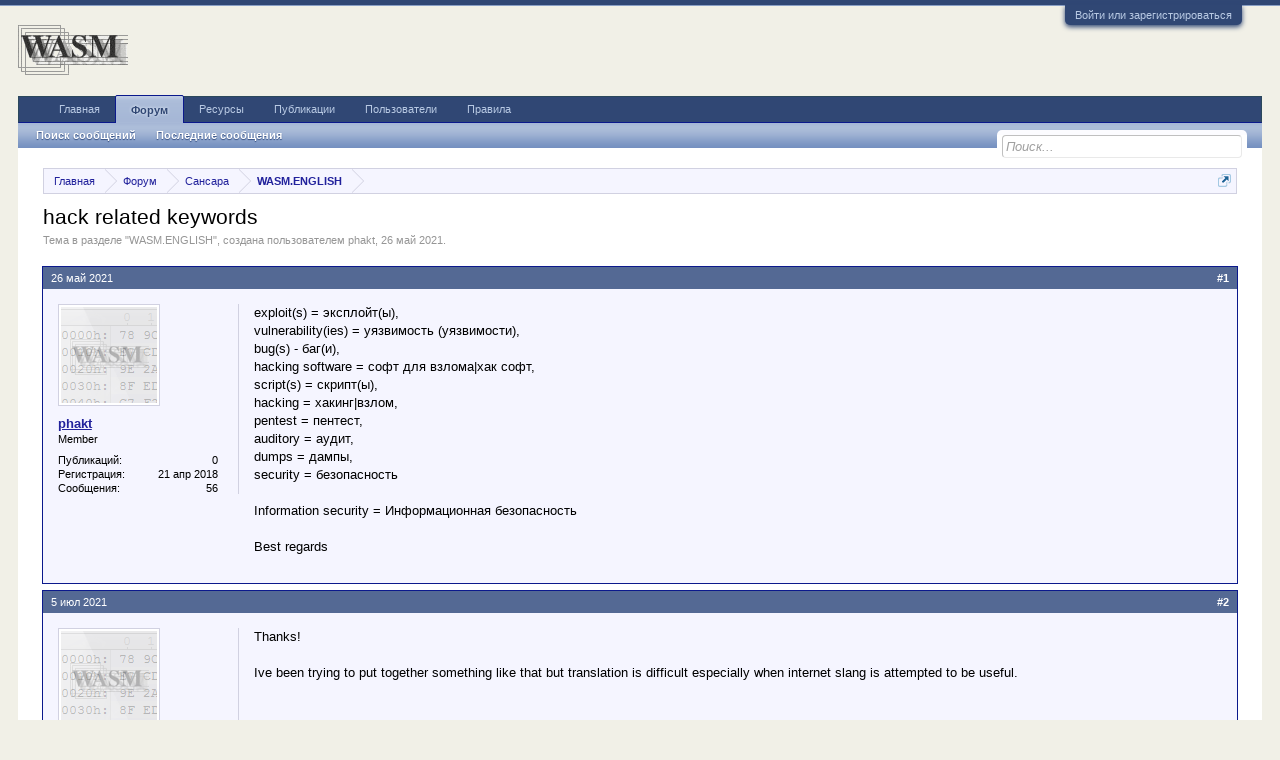

--- FILE ---
content_type: text/html; charset=UTF-8
request_url: https://wasm.in/threads/hack-related-keywords.34265/
body_size: 9443
content:
<!DOCTYPE html>
<html id="XenForo" lang="ru-RU" dir="LTR" class="Public NoJs LoggedOut NoSidebar  Responsive" xmlns:fb="http://www.facebook.com/2008/fbml">
<head>

	<meta charset="utf-8" />
	<meta http-equiv="X-UA-Compatible" content="IE=Edge,chrome=1" />
	
		<meta name="viewport" content="width=device-width, initial-scale=1" />
	
	
		<base href="https://wasm.in/" />
		<script>
			var _b = document.getElementsByTagName('base')[0], _bH = "https://wasm.in/";
			if (_b && _b.href != _bH) _b.href = _bH;
		</script>
	

	<title>hack related keywords | WASM</title>
	
	<noscript><style>.JsOnly, .jsOnly { display: none !important; }</style></noscript>
	<link rel="stylesheet" href="css.php?css=xenforo,form,public&amp;style=2&amp;dir=LTR&amp;d=1767159427" />
	<link rel="stylesheet" href="css.php?css=bb_code,csiXF_bbCode_F2A4CB7C,login_bar,message,message_user_info,thread_view,thread_view_watchers&amp;style=2&amp;dir=LTR&amp;d=1767159427" />
	
	

	
		<script src="js/jquery/jquery-1.11.0.min.js"></script>	
		
	<script src="js/xenforo/xenforo.js?_v=8a907d58"></script>

<script type="text/javascript" src="js/sidebarcollapse/js.cookie.js"></script>
<script type="text/javascript" src="js/sidebarcollapse/sidebar.js"></script>
<script type="text/javascript" src="js/sidebarcollapse/sidebarblog.js"></script>

<script src="js/hide/hide.js?_v=8a907d58"></script>

	
	<link rel="apple-touch-icon" href="https://wasm.in/styles/default/xenforo/logo.og.png" />
	<link rel="alternate" type="application/rss+xml" title="RSS-лента для WASM" href="forums/-/index.rss" />
	
	
	<link rel="canonical" href="https://wasm.in/threads/hack-related-keywords.34265/" />
	<meta name="description" content="exploit(s) = эксплойт(ы), 
vulnerability(ies) = уязвимость (уязвимости), 
bug(s) - баг(и), 
hacking software = софт для взлома|хак софт, 
script(s) =..." />	<meta property="og:site_name" content="WASM" />
	<meta property="og:image" content="https://wasm.in/styles/default/xenforo/avatars/avatar_m.png" />
	<meta property="og:image" content="https://wasm.in/styles/default/xenforo/logo.og.png" />
	<meta property="og:type" content="article" />
	<meta property="og:url" content="https://wasm.in/threads/hack-related-keywords.34265/" />
	<meta property="og:title" content="hack related keywords" />
	<meta property="og:description" content="exploit(s) = эксплойт(ы), 
vulnerability(ies) = уязвимость (уязвимости), 
bug(s) - баг(и), 
hacking software = софт для взлома|хак софт, 
script(s) =..." />
	
	
	


            
<script type="text/x-mathjax-config">MathJax.Hub.Config({showMathMenu:false,displayAlign:"left",tex2jax:{inlineMath:[["[math]","[/math]"]]}})</script>
<script type="text/javascript" src="//cdn.mathjax.org/mathjax/latest/MathJax.js?config=TeX-AMS-MML_HTMLorMML"></script>
</head>

<body class="node24 node19 SelectQuotable">



	

<div id="loginBar">
	<div class="pageWidth">
		<div class="pageContent">	
			<h3 id="loginBarHandle">
				<label for="LoginControl"><a href="login/" class="concealed noOutline">Войти или зарегистрироваться</a></label>
			</h3>
			
			<span class="helper"></span>

			
		</div>
	</div>
</div>


<div id="headerMover">
	<div id="headerProxy"></div>

<div id="content" class="thread_view">
	<div class="pageWidth">
		<div class="pageContent">


			<!-- main content area -->
			
			
			
			
						
						
						
						
						<div class="breadBoxTop ">
							
							

<nav>
	
		
			
				
			
		
			
				
			
		
	

	<fieldset class="breadcrumb">
		<a href="misc/quick-navigation-menu?selected=node-24" class="OverlayTrigger jumpMenuTrigger" data-cacheOverlay="true" title="Открыть быструю навигацию"><!--Перейти к...--></a>
			
		<div class="boardTitle"><strong>WASM</strong></div>
		
		<span class="crumbs">
			
				<span class="crust homeCrumb" itemscope="itemscope" itemtype="http://data-vocabulary.org/Breadcrumb">
					<a href="https://wasm.in" class="crumb" rel="up" itemprop="url"><span itemprop="title">Главная</span></a>
					<span class="arrow"><span></span></span>
				</span>
			
			
			
				<span class="crust selectedTabCrumb" itemscope="itemscope" itemtype="http://data-vocabulary.org/Breadcrumb">
					<a href="https://wasm.in/" class="crumb" rel="up" itemprop="url"><span itemprop="title">Форум</span></a>
					<span class="arrow"><span>&gt;</span></span>
				</span>
			
			
			
				
					<span class="crust" itemscope="itemscope" itemtype="http://data-vocabulary.org/Breadcrumb">
						<a href="https://wasm.in/#sansara.19" class="crumb" rel="up" itemprop="url"><span itemprop="title">Сансара</span></a>
						<span class="arrow"><span>&gt;</span></span>
					</span>
				
					<span class="crust" itemscope="itemscope" itemtype="http://data-vocabulary.org/Breadcrumb">
						<a href="https://wasm.in/forums/wasm-english.24/" class="crumb" rel="up" itemprop="url"><span itemprop="title">WASM.ENGLISH</span></a>
						<span class="arrow"><span>&gt;</span></span>
					</span>
				
			
		</span>
	</fieldset>
</nav>
						</div>
						
						
						
					
						<!--[if lt IE 8]>
							<p class="importantMessage">Вы используете устаревший браузер. Этот и другие сайты могут отображаться в нём некорректно.<br />Необходимо обновить браузер или попробовать использовать <a href="https://www.google.com/chrome/browser/" target="_blank">другой</a>.</p>
						<![endif]-->

						
						

						
						
						
						
												
							<!-- h1 title, description -->
							<div class="titleBar">
								
								<h1>hack related keywords</h1>
								
								<p id="pageDescription" class="muted ">
	Тема в разделе "<a href="forums/wasm-english.24/">WASM.ENGLISH</a>", создана пользователем <a href="members/phakt.23306/" class="username" dir="auto">phakt</a>, <a href="threads/hack-related-keywords.34265/"><span class="DateTime" title="26 май 2021 в 06:08">26 май 2021</span></a>.
</p>
							</div>
						
						
						
						
						
						<!-- main template -->
						

	



























	





	


<div class="pageNavLinkGroup">
	<div class="linkGroup SelectionCountContainer">
		
		
	</div>

	
</div>





<form action="inline-mod/post/switch" method="post"
	class="InlineModForm section"
	data-cookieName="posts"
	data-controls="#InlineModControls"
	data-imodOptions="#ModerationSelect option">

	<ol class="messageList" id="messageList">
		
			
				


<li id="post-429460" class="message   " data-author="phakt">

	

<div class="messageUserInfo" itemscope="itemscope" itemtype="http://data-vocabulary.org/Person">	
<div class="messageUserBlock ">
	
		<div class="avatarHolder">
		
			<span class="helper"></span>
			<a href="members/phakt.23306/" class="avatar Av23306m" data-avatarhtml="true"><img src="styles/default/xenforo/avatars/avatar_m.png" width="96" height="96" alt="phakt" /></a>
			
			<!-- slot: message_user_info_avatar -->
		
		</div>
	


	
		<h3 class="userText">
			

<a href="members/phakt.23306/" class="username" dir="auto">phakt</a>







			<em class="userTitle" itemprop="title">Member</em>
			
			<!-- slot: message_user_info_text -->
		</h3>
	
		
	
		<div class="extraUserInfo">
			
			

<dl class="pairsJustified">
   <dt>Публикаций:</dt>
   <dd><span style="float:right;">
   
   	0
   
   </span></dd>
</dl>

				
					<dl class="pairsJustified">
						<dt>Регистрация:</dt>
						<dd>21 апр 2018</dd>
					</dl>
				
				
				
					<dl class="pairsJustified">
						<dt>Сообщения:</dt>
						<dd><a href="search/member?user_id=23306" class="concealed" rel="nofollow">56</a></dd>
					</dl>
				
				
				
				
				
			
				
				
				
				
				
			
				
							
						
			
			
		</div>
	
		


	<span class="arrow"><span></span></span>
</div>
</div>

	<div class="messageInfo primaryContent">
		
		
		
		
		
		<div class="messageContent">		
			<article>
				<blockquote class="messageText SelectQuoteContainer ugc baseHtml">
					
					exploit(s) = эксплойт(ы), <br />
vulnerability(ies) = уязвимость (уязвимости), <br />
bug(s) - баг(и), <br />
hacking software = софт для взлома|хак софт, <br />
script(s) = скрипт(ы), <br />
hacking = хакинг|взлом, <br />
pentest = пентест, <br />
auditory = аудит, <br />
dumps = дампы, <br />
security = безопасность<br />
<br />
Information security = Информационная безопасность<br />
<br />
Best regards
					<div class="messageTextEndMarker">&nbsp;</div>
				</blockquote>
			</article>
			
			
		</div>
		
		
		
		
		
		
		
				
		<div class="messageMeta ToggleTriggerAnchor">
			
			<div class="privateControls">
				
				<span class="item muted">
					<span class="authorEnd"><a href="members/phakt.23306/" class="username author" dir="auto">phakt</a>,</span>
					<a href="threads/hack-related-keywords.34265/" title="Постоянная ссылка" class="datePermalink"><span class="DateTime" title="26 май 2021 в 06:08">26 май 2021</span></a>
				</span>
				
				
				
			
				
				
				
				
				
				
				
				
				
			</div>
			
			<div class="publicControls">

				<a href="threads/hack-related-keywords.34265/" title="Постоянная ссылка" class="item muted postNumber hashPermalink OverlayTrigger" data-href="posts/429460/permalink">#1</a>
				
				

				




</div>
		</div>
	
		
		<div id="likes-post-429460"></div>
	</div>

	
	
	
	
</li>
			
		
			
				


<li id="post-429906" class="message   " data-author="RedPaw">

	

<div class="messageUserInfo" itemscope="itemscope" itemtype="http://data-vocabulary.org/Person">	
<div class="messageUserBlock ">
	
		<div class="avatarHolder">
		
			<span class="helper"></span>
			<a href="members/redpaw.28605/" class="avatar Av28605m" data-avatarhtml="true"><img src="styles/default/xenforo/avatars/avatar_male_m.png" width="96" height="96" alt="RedPaw" /></a>
			
			<!-- slot: message_user_info_avatar -->
		
		</div>
	


	
		<h3 class="userText">
			

<a href="members/redpaw.28605/" class="username" dir="auto">RedPaw</a>







			<em class="userTitle" itemprop="title">New Member</em>
			
			<!-- slot: message_user_info_text -->
		</h3>
	
		
	
		<div class="extraUserInfo">
			
			

<dl class="pairsJustified">
   <dt>Публикаций:</dt>
   <dd><span style="float:right;">
   
   	0
   
   </span></dd>
</dl>

				
					<dl class="pairsJustified">
						<dt>Регистрация:</dt>
						<dd>5 июл 2021</dd>
					</dl>
				
				
				
					<dl class="pairsJustified">
						<dt>Сообщения:</dt>
						<dd><a href="search/member?user_id=28605" class="concealed" rel="nofollow">4</a></dd>
					</dl>
				
				
				
				
				
			
				
				
				
				
				
			
				
							
						
			
			
		</div>
	
		


	<span class="arrow"><span></span></span>
</div>
</div>

	<div class="messageInfo primaryContent">
		
		
		
		
		
		<div class="messageContent">		
			<article>
				<blockquote class="messageText SelectQuoteContainer ugc baseHtml">
					
					Thanks!<br />
<br />
Ive been trying to put together something like that but translation is difficult especially when internet slang is attempted to be useful.
					<div class="messageTextEndMarker">&nbsp;</div>
				</blockquote>
			</article>
			
			
		</div>
		
		
		
		
		
		
		
				
		<div class="messageMeta ToggleTriggerAnchor">
			
			<div class="privateControls">
				
				<span class="item muted">
					<span class="authorEnd"><a href="members/redpaw.28605/" class="username author" dir="auto">RedPaw</a>,</span>
					<a href="threads/hack-related-keywords.34265/#post-429906" title="Постоянная ссылка" class="datePermalink"><span class="DateTime" title="5 июл 2021 в 06:07">5 июл 2021</span></a>
				</span>
				
				
				
			
				
				
				
				
				
				
				
				
				
			</div>
			
			<div class="publicControls">

				<a href="threads/hack-related-keywords.34265/#post-429906" title="Постоянная ссылка" class="item muted postNumber hashPermalink OverlayTrigger" data-href="posts/429906/permalink">#2</a>
				
				

				




</div>
		</div>
	
		
		<div id="likes-post-429906"></div>
	</div>

	
	
	
	
</li>
			
		
		
	</ol>

	

	<input type="hidden" name="_xfToken" value="" />

</form>

	<div class="pageNavLinkGroup">
			
				<div class="linkGroup">
					
						<label for="LoginControl"><a href="login/" class="concealed element">(Вы должны войти или зарегистрироваться, чтобы ответить.)</a></label>
					
				</div>
			
			<div class="linkGroup" style="display: none"><a href="javascript:" class="muted JsOnly DisplayIgnoredContent Tooltip" title="Показать скрытое содержимое от ">Показать игнорируемое содержимое</a></div>

			
	</div>












	



						
						
						
						
							<!-- login form, to be moved to the upper drop-down -->
							







<form action="login/login" method="post" class="xenForm " id="login" style="display:none">

	

	<div class="ctrlWrapper">
		<dl class="ctrlUnit">
			<dt><label for="LoginControl">Ваше имя или e-mail:</label></dt>
			<dd><input type="text" name="login" id="LoginControl" class="textCtrl" tabindex="101" /></dd>
		</dl>
	
	
		<dl class="ctrlUnit">
			<dt>
				<label for="ctrl_password">У Вас уже есть учётная запись?</label>
			</dt>
			<dd>
				<ul>
					<li><label for="ctrl_not_registered"><input type="radio" name="register" value="1" id="ctrl_not_registered" tabindex="105" />
						Нет, зарегистрироваться сейчас.</label></li>
					<li><label for="ctrl_registered"><input type="radio" name="register" value="0" id="ctrl_registered" tabindex="105" checked="checked" class="Disabler" />
						Да, мой пароль:</label></li>
					<li id="ctrl_registered_Disabler">
						<input type="password" name="password" class="textCtrl" id="ctrl_password" tabindex="102" />
						<div class="lostPassword"><a href="lost-password/" class="OverlayTrigger OverlayCloser" tabindex="106">Забыли пароль?</a></div>
					</li>
				</ul>
			</dd>
		</dl>
	
		
		<dl class="ctrlUnit submitUnit">
			<dt></dt>
			<dd>
				<input type="submit" class="button primary" value="Вход" tabindex="104" data-loginPhrase="Вход" data-signupPhrase="Регистрация" />
				<label for="ctrl_remember" class="rememberPassword"><input type="checkbox" name="remember" value="1" id="ctrl_remember" tabindex="103" /> Запомнить меня</label>
			</dd>
		</dl>
	</div>

	<input type="hidden" name="cookie_check" value="1" />
	<input type="hidden" name="redirect" value="/threads/hack-related-keywords.34265/" />
	<input type="hidden" name="_xfToken" value="" />

</form>
						
						
					
			
						
			<div class="breadBoxBottom">

<nav>
	

	<fieldset class="breadcrumb">
		<a href="misc/quick-navigation-menu?selected=node-24" class="OverlayTrigger jumpMenuTrigger" data-cacheOverlay="true" title="Открыть быструю навигацию"><!--Перейти к...--></a>
			
		<div class="boardTitle"><strong>WASM</strong></div>
		
		<span class="crumbs">
			
				<span class="crust homeCrumb">
					<a href="https://wasm.in" class="crumb"><span>Главная</span></a>
					<span class="arrow"><span></span></span>
				</span>
			
			
			
				<span class="crust selectedTabCrumb">
					<a href="https://wasm.in/" class="crumb"><span>Форум</span></a>
					<span class="arrow"><span>&gt;</span></span>
				</span>
			
			
			
				
					<span class="crust">
						<a href="https://wasm.in/#sansara.19" class="crumb"><span>Сансара</span></a>
						<span class="arrow"><span>&gt;</span></span>
					</span>
				
					<span class="crust">
						<a href="https://wasm.in/forums/wasm-english.24/" class="crumb"><span>WASM.ENGLISH</span></a>
						<span class="arrow"><span>&gt;</span></span>
					</span>
				
			
		</span>
	</fieldset>
</nav></div>
			
						
			
						
		</div>
	</div>
</div>

<header>
	


<div id="header">
	<div id="logoBlock">
	<div class="pageWidth">
		<div class="pageContent">
			
			
			<div id="logo"><a href="https://wasm.in">
				<span></span>
				<img src="styles/wasm/wasm.gif" alt="WASM" />
			</a></div>
			
			<span class="helper"></span>
		</div>
	</div>
</div>
	

<div id="navigation" class="pageWidth withSearch">
	<div class="pageContent">
		<nav>

<div class="navTabs">
	<ul class="publicTabs">
	
		<!-- home -->
		
			<li class="navTab home PopupClosed"><a href="https://wasm.in" class="navLink">Главная</a></li>
		
		
		
		<!-- extra tabs: home -->
		
		
		
		<!-- forums -->
		
			<li class="navTab forums selected">
			
				<a href="https://wasm.in/" class="navLink">Форум</a>
				<a href="https://wasm.in/" class="SplitCtrl" rel="Menu"></a>
				
				<div class="tabLinks forumsTabLinks">
					<div class="primaryContent menuHeader">
						<h3>Форум</h3>
						<div class="muted">Быстрые ссылки</div>
					</div>
					<ul class="secondaryContent blockLinksList">
					
						
						<li><a href="search/?type=post">Поиск сообщений</a></li>
						
						<li><a href="find-new/posts" rel="nofollow">Последние сообщения</a></li>
					
					</ul>
				</div>
			</li>
		
		
		
		<!-- extra tabs: middle -->
		
		
			
				<li class="navTab resources Popup PopupControl PopupClosed">
			
				<a href="https://wasm.in/resources/" class="navLink">Ресурсы</a>
				<a href="https://wasm.in/resources/" class="SplitCtrl" rel="Menu"></a>
				
				<div class="Menu JsOnly tabMenu resourcesTabLinks">
					<div class="primaryContent menuHeader">
						<h3>Ресурсы</h3>
						<div class="muted">Быстрые ссылки</div>
					</div>
					<ul class="secondaryContent blockLinksList">
	<li><a href="search/?type=resource_update">Поиск ресурсов</a></li>
	<li><a href="resources/authors">Наиболее активные авторы</a></li>
	<li><a href="resources/reviews">Последние оценки</a></li>
	
	
	
</ul>
				</div>
			</li>
			
		
			
				<li class="navTab blogs Popup PopupControl PopupClosed">
			
				<a href="blogs/" class="navLink">Публикации</a>
				<a href="blogs/" class="SplitCtrl" rel="Menu"></a>
				
				<div class="Menu JsOnly tabMenu blogsTabLinks">
					<div class="primaryContent menuHeader">
						<h3>Публикации</h3>
						<div class="muted">Быстрые ссылки</div>
					</div>
					<ul class="secondaryContent blockLinksList">


   <li><a class="activemenua" href="https://wasm.in/threads/hack-related-keywords.34265/">Новые</a></li>
   <li><a class="" href="https://wasm.in/threads/hack-related-keywords.34265/?order=likes">Лучшие</a></li>


   <li><a href="blogs/category/pesochnica.1/">Песочница</a></li>

	<li>|</li>



	<li><a href="find-new/blogs">Новые публикации</a></li>
</ul>
				</div>
			</li>
			
		
		
		
		
		<!-- members -->
		
			<li class="navTab members Popup PopupControl PopupClosed">
			
				<a href="https://wasm.in/members/" class="navLink">Пользователи</a>
				<a href="https://wasm.in/members/" class="SplitCtrl" rel="Menu"></a>
				
				<div class="Menu JsOnly tabMenu membersTabLinks">
					<div class="primaryContent menuHeader">
						<h3>Пользователи</h3>
						<div class="muted">Быстрые ссылки</div>
					</div>
					<ul class="secondaryContent blockLinksList">
					
						<li><a href="members/">Выдающиеся пользователи</a></li>
						
						<li><a href="online/">Сейчас на форуме</a></li>
						<li><a href="recent-activity/">Недавняя активность</a></li>
						<li><a href="find-new/profile-posts">Новые сообщения профиля</a></li>
					
					</ul>
				</div>
			</li>
						
		
		<!-- extra tabs: end -->
		


	<li class="navTab PopupClosed"><a href="/help/terms" class="navLink">Правила</a></li>


		<!-- responsive popup -->
		<li class="navTab navigationHiddenTabs Popup PopupControl PopupClosed" style="display:none">	
						
			<a rel="Menu" class="navLink NoPopupGadget"><span class="menuIcon">Меню</span></a>
			
			<div class="Menu JsOnly blockLinksList primaryContent" id="NavigationHiddenMenu"></div>
		</li>
			
		
		<!-- no selection -->
		
		
	</ul>
	
	
</div>

<span class="helper"></span>
			
		</nav>	
	</div>
</div>
	

<div id="searchBar" class="pageWidth">
	
	<span id="QuickSearchPlaceholder" title="Поиск">Поиск</span>
	<fieldset id="QuickSearch">
		<form action="search/search" method="post" class="formPopup">
			
			<div class="primaryControls">
				<!-- block: primaryControls -->
				<input type="search" name="keywords" value="" class="textCtrl" placeholder="Поиск..." title="Введите параметры поиска и нажмите ввод" id="QuickSearchQuery" />				
				<!-- end block: primaryControls -->
			</div>
			
			<div class="secondaryControls">
				<div class="controlsWrapper">
				
					<!-- block: secondaryControls -->
					<dl class="ctrlUnit">
						<dt></dt>
						<dd><ul>
							<li><label><input type="checkbox" name="title_only" value="1"
								id="search_bar_title_only" class="AutoChecker"
								data-uncheck="#search_bar_thread" /> Искать только в заголовках</label></li>
						</ul></dd>
					</dl>
				
					<dl class="ctrlUnit">
						<dt><label for="searchBar_users">Сообщения пользователя:</label></dt>
						<dd>
							<input type="text" name="users" value="" class="textCtrl AutoComplete" id="searchBar_users" />
							<p class="explain">Имена участников (разделяйте запятой).</p>
						</dd>
					</dl>
				
					<dl class="ctrlUnit">
						<dt><label for="searchBar_date">Новее чем:</label></dt>
						<dd><input type="date" name="date" value="" class="textCtrl" id="searchBar_date" /></dd>
					</dl>
					
					
					<dl class="ctrlUnit">
						<dt></dt>
						<dd><ul>
								
									<li><label title="Искать только в hack related keywords"><input type="checkbox" name="type[post][thread_id]" value="34265"
	id="search_bar_thread" class="AutoChecker"
	data-uncheck="#search_bar_title_only, #search_bar_nodes" /> Искать только в этой теме</label></li>
								
									<li><label title="Искать только в WASM.ENGLISH"><input type="checkbox" name="nodes[]" value="24"
	id="search_bar_nodes" class="Disabler AutoChecker" checked="checked"
	data-uncheck="#search_bar_thread" /> Искать только в этом разделе</label>
	<ul id="search_bar_nodes_Disabler">
		<li><label><input type="checkbox" name="type[post][group_discussion]" value="1"
			id="search_bar_group_discussion" class="AutoChecker"
			data-uncheck="#search_bar_thread" /> Отображать результаты в виде тем</label></li>
	</ul></li>
								
						</ul></dd>
					</dl>
					
				</div>
				<!-- end block: secondaryControls -->
				
				<dl class="ctrlUnit submitUnit">
					<dt></dt>
					<dd>
						<input type="submit" value="Поиск" class="button primary Tooltip" title="Искать" />
						<div class="Popup" id="commonSearches">
							<a rel="Menu" class="button NoPopupGadget Tooltip" title="Быстрый поиск" data-tipclass="flipped"><span class="arrowWidget"></span></a>
							<div class="Menu">
								<div class="primaryContent menuHeader">
									<h3>Быстрый поиск</h3>
								</div>
								<ul class="secondaryContent blockLinksList">
									<!-- block: useful_searches -->
									<li><a href="find-new/posts?recent=1" rel="nofollow">Последние сообщения</a></li>
									
									<!-- end block: useful_searches -->
								</ul>
							</div>
						</div>
						<a href="search/" class="button moreOptions Tooltip" title="Расширенный поиск">Больше...</a>
					</dd>
				</dl>
				
			</div>
			
			<input type="hidden" name="_xfToken" value="" />
		</form>		
	</fieldset>
	
</div>
</div>

	
	
</header>

</div>

<footer>
	



<div class="footer">
	<div class="pageWidth">
		<div class="pageContent">
			
			<dl class="choosers">
				
					<dt>Стиль</dt>
					<dd><a href="misc/style?redirect=%2Fthreads%2Fhack-related-keywords.34265%2F" class="OverlayTrigger Tooltip" title="Выбор стиля" rel="nofollow">Old School vb style</a></dd>
				
				
					<dt>Язык</dt>
					<dd><a href="misc/language?redirect=%2Fthreads%2Fhack-related-keywords.34265%2F" class="OverlayTrigger Tooltip" title="Выбор языка" rel="nofollow">Russian (RU)</a></dd>
				
			</dl>
			
			
			<ul class="footerLinks">
			
				
					<li><a href="misc/contact" class="OverlayTrigger" data-overlayOptions="{&quot;fixed&quot;:false}">Обратная связь</a></li>
				
				<li><a href="help/">Помощь</a></li>
				<li><a href="https://wasm.in" class="homeLink">Главная</a></li>
				<li><a href="/threads/hack-related-keywords.34265/#navigation" class="topLink">Вверх</a></li>
				<li><a href="forums/-/index.rss" rel="alternate" class="globalFeed" target="_blank"
					title="RSS-лента для WASM">RSS</a></li>
			
			</ul>
			
			<span class="helper"></span>			
			<!-- Yandex.Metrika counter -->
<script type="text/javascript">
    (function (d, w, c) {
        (w[c] = w[c] || []).push(function() {
            try {
                w.yaCounter41252294 = new Ya.Metrika({
                    id:41252294,
                    clickmap:true,
                    trackLinks:true,
                    accurateTrackBounce:true
                });
            } catch(e) { }
        });

        var n = d.getElementsByTagName("script")[0],
            s = d.createElement("script"),
            f = function () { n.parentNode.insertBefore(s, n); };
        s.type = "text/javascript";
        s.async = true;
        s.src = "https://mc.yandex.ru/metrika/watch.js";

        if (w.opera == "[object Opera]") {
            d.addEventListener("DOMContentLoaded", f, false);
        } else { f(); }
    })(document, window, "yandex_metrika_callbacks");
</script>
<noscript><div><img src="https://mc.yandex.ru/watch/41252294" style="position:absolute; left:-9999px;" alt="" /></div></noscript>
<!-- /Yandex.Metrika counter -->
		</div>
	</div>
</div>

<div class="footerLegal">
	<div class="pageWidth">
		<div class="pageContent">
			<ul id="legal">
			
				<li><a href="help/terms">Условия и правила</a></li>
				
			
			</ul>
			
			<div id="copyright">Forum software by XenForo&trade; <span>&copy;2016 WASM</span> <div style="text-align:left">Перевод: XF-Russia.ru</div></div>
			
		
			
			
			<span class="helper"></span>
		</div>
	</div>	
</div>

</footer>

<script>


jQuery.extend(true, XenForo,
{
	visitor: { user_id: 0 },
	serverTimeInfo:
	{
		now: 1768641854,
		today: 1768597200,
		todayDow: 6
	},
	_lightBoxUniversal: "0",
	_enableOverlays: "1",
	_animationSpeedMultiplier: "1",
	_overlayConfig:
	{
		top: "10%",
		speed: 200,
		closeSpeed: 100,
		mask:
		{
			color: "rgb(255, 255, 255)",
			opacity: "0.6",
			loadSpeed: 200,
			closeSpeed: 100
		}
	},
	_ignoredUsers: [],
	_loadedScripts: {"thread_view":true,"thread_view_watchers":true,"message":true,"bb_code":true,"message_user_info":true,"csiXF_bbCode_F2A4CB7C":true,"login_bar":true},
	_cookieConfig: { path: "/", domain: "", prefix: "xf_"},
	_csrfToken: "",
	_csrfRefreshUrl: "login/csrf-token-refresh",
	_jsVersion: "8a907d58",
	_noRtnProtect: false,
	_noSocialLogin: false
});
jQuery.extend(XenForo.phrases,
{
	cancel: "Отмена",

	a_moment_ago:    "только что",
	one_minute_ago:  "минуту назад",
	x_minutes_ago:   "%minutes% мин. назад",
	today_at_x:      "Сегодня, в %time%",
	yesterday_at_x:  "Вчера, в %time%",
	day_x_at_time_y: "%day% в %time%",

	day0: "Воскресенье",
	day1: "Понедельник",
	day2: "Вторник",
	day3: "Среда",
	day4: "Четверг",
	day5: "Пятница",
	day6: "Суббота",

	_months: "Январь,Февраль,Март,Апрель,Май,Июнь,Июль,Август,Сентябрь,Октябрь,Ноябрь,Декабрь",
	_daysShort: "Вс,Пн,Вт,Ср,Чт,Пт,Сб",

	following_error_occurred: "Произошла ошибка",
	server_did_not_respond_in_time_try_again: "Сервер не ответил вовремя. Пожалуйста, попробуйте снова.",
	logging_in: "Авторизация",
	click_image_show_full_size_version: "Нажмите на это изображение для просмотра полноразмерной версии.",
	show_hidden_content_by_x: "Показать скрытое содержимое от {names}"
});

// Facebook Javascript SDK
XenForo.Facebook.appId = "";
XenForo.Facebook.forceInit = false;


</script>




</body>
</html>